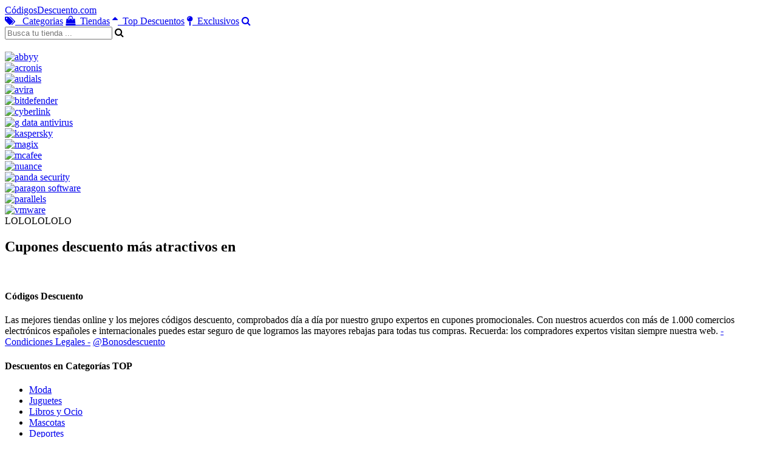

--- FILE ---
content_type: text/html; charset=UTF-8
request_url: https://www.xn--cdigosdescuento-vrb.com/software/
body_size: 2845
content:


<!DOCTYPE html>
<html lang="es"> 
	<head>
		 <meta charset="UTF-8">
    		<meta name="viewport" content="width=device-width, initial-scale=1, maximum-scale=1, user-scalable=no" />										  <meta http-equiv="X-UA-Compatible" content="IE=edge"> 
		<meta charset="utf-8">
	    	<title>Descuentos y cupones por Categoría: Software | CódigosDescuento.com</title>
	    	<meta http-equiv="Expires" content="never"> 
		<meta name="Description" content="Todas las tiendas de la categoría Software | Los mejores códigos promocionales de la red"> 
		<meta name="author" content="CódigosDescuento.com">
		<meta name="subject" content="CódigosDescuento.com - Software">
		<meta name="Revisit-After" content="1">
		<meta name="distribution" content="Global">
		<meta name="Robots" content="index,follow">
		<link rel="canonical" href="https://www.xn--cdigosdescuento-vrb.com/software/" />					
		<meta property="og:locale" content="es_ES" />
		<meta property="og:type" content="website" />
		<meta property="og:title" content="Categoría Software | CódigosDescuento.com" />
		<meta property="og:description" content="Todas las tiendas de la categoría Software | Los mejores códigos promocionales de la red" />
		<meta property="og:url" content="https://www.xn--cdigosdescuento-vrb.com/software/" />
		<meta property="og:site_name" content="CódigosDescuento.com" /> 
		<meta property="og:image" content="" />

							<link href='https://fonts.googleapis.com/css?family=Source+Sans+Pro:400,300,700' rel='stylesheet' type='text/css'>
		<link href='https://fonts.googleapis.com/css?family=Open+Sans:400,700,400italic,700italic' rel='stylesheet' type='text/css'>
		<link rel="stylesheet" href="https://www.xn--cdigosdescuento-vrb.com/recursos/estilo.css">
		<link rel="stylesheet" href="https://maxcdn.bootstrapcdn.com/font-awesome/4.5.0/css/font-awesome.min.css">
		<script src="//code.jquery.com/jquery-1.12.0.min.js"></script>
		<script src="https://www.xn--cdigosdescuento-vrb.com/recursos/main.js"></script>
		<script src="https://www.xn--cdigosdescuento-vrb.com/recursos/unslider.min.js"></script>
		<script src="https://www.xn--cdigosdescuento-vrb.com/recursos/salvattore.min.js"></script> 
	</head>
	<body>							<header id="header" class="">
			<div class="contenedor"> 
				<div id="contenedor_logo"> 
					<a class="logo" href="https://www.xn--cdigosdescuento-vrb.com/">CódigosDescuento.com</a>
				</div>
				<div id="bloque_disparadores">
					<a href="https://www.xn--cdigosdescuento-vrb.com/categorias/" class="btn btn-header"><i class="fa fa-tags"></i> <span class="hide_t">&nbsp;&nbsp;Categorias</span></a>
					<a href="https://www.xn--cdigosdescuento-vrb.com/listado-tiendas/" class="btn  btn-header"><i class="fa fa-shopping-bag"></i><span class="hide_t">&nbsp;&nbsp;Tiendas</span></a>
					<a href="https://www.xn--cdigosdescuento-vrb.com/top-cupones/" class="btn  btn-header"><i class="fa fa-sort-asc"></i><span class="hide_t">&nbsp;&nbsp;Top Descuentos</span></a>
					<a href="https://www.xn--cdigosdescuento-vrb.com/cupones-exclusivos/" class="btn  btn-header" ><i class="fa fa-map-pin"></i><span class="hide_t">&nbsp;&nbsp;Exclusivos</span></a>
					<a href="javascript:void(0)" class="btn  btn-header" id="disparador_buscador">  <i class="fa fa-search"></i></a>
			           
				</div>
				<div id="contenedor_buscador" >
					<form onsubmit="return false;" id="form_buscar"> 
						<input type="text" id="buscador" placeholder="Busca tu tienda ..."> 
						<label for="buscador"> <i class="fa fa-search"></i> </label>
		           	</form> 
				</div>
			</div>
		</header>
		<div id="pagina">										<section class="bg_subheader">
				<div class="contenedor">
					<div class="bloque dieciseis nm">
						<h1 class="textcenter"> </h1>
					</div> 
				</div>
			</section> 
			<section class="pt40 pb40">
				<div class="contenedor">   
					<div class="bloque dos nm">
				<a class="logo_tienda" href="https://www.xn--cdigosdescuento-vrb.com/abbyy/" title="Ver el abbyy">
				<img src="/logos/abbyy.png" alt="abbyy"></a></div><div class="bloque dos nm">
				<a class="logo_tienda" href="https://www.xn--cdigosdescuento-vrb.com/acronis/" title="Ver el acronis">
				<img src="/logos/acronis.png" alt="acronis"></a></div><div class="bloque dos nm">
				<a class="logo_tienda" href="https://www.xn--cdigosdescuento-vrb.com/audials/" title="Ver el audials">
				<img src="/logos/audials.jpg" alt="audials"></a></div><div class="bloque dos nm">
				<a class="logo_tienda" href="https://www.xn--cdigosdescuento-vrb.com/avira/" title="Ver el avira">
				<img src="/logos/avira.gif" alt="avira"></a></div><div class="bloque dos nm">
				<a class="logo_tienda" href="https://www.xn--cdigosdescuento-vrb.com/bitdefender/" title="Ver el bitdefender">
				<img src="/logos/bitdefender.png" alt="bitdefender"></a></div><div class="bloque dos nm">
				<a class="logo_tienda" href="https://www.xn--cdigosdescuento-vrb.com/cyberlink/" title="Ver el cyberlink">
				<img src="/logos/cyberlink.jpeg" alt="cyberlink"></a></div><div class="bloque dos nm">
				<a class="logo_tienda" href="https://www.xn--cdigosdescuento-vrb.com/g-data-antivirus/" title="Ver el g data antivirus">
				<img src="/logos/g_data_antivirus.png" alt="g data antivirus"></a></div><div class="bloque dos nm">
				<a class="logo_tienda" href="https://www.xn--cdigosdescuento-vrb.com/kaspersky/" title="Ver el kaspersky">
				<img src="/logos/kaspersky.gif" alt="kaspersky"></a></div><div class="bloque dos nm">
				<a class="logo_tienda" href="https://www.xn--cdigosdescuento-vrb.com/magix/" title="Ver el magix">
				<img src="/logos/magix_codigos_descuento.gif" alt="magix"></a></div><div class="bloque dos nm">
				<a class="logo_tienda" href="https://www.xn--cdigosdescuento-vrb.com/mcafee/" title="Ver el mcafee">
				<img src="/logos/mcafee.gif" alt="mcafee"></a></div><div class="bloque dos nm">
				<a class="logo_tienda" href="https://www.xn--cdigosdescuento-vrb.com/nuance/" title="Ver el nuance">
				<img src="/logos/nuance.png" alt="nuance"></a></div><div class="bloque dos nm">
				<a class="logo_tienda" href="https://www.xn--cdigosdescuento-vrb.com/panda-security/" title="Ver el panda security">
				<img src="/logos/panda_security.gif" alt="panda security"></a></div><div class="bloque dos nm">
				<a class="logo_tienda" href="https://www.xn--cdigosdescuento-vrb.com/paragon-software/" title="Ver el paragon software">
				<img src="/logos/paragon_software.png" alt="paragon software"></a></div><div class="bloque dos nm">
				<a class="logo_tienda" href="https://www.xn--cdigosdescuento-vrb.com/parallels/" title="Ver el parallels">
				<img src="/logos/parallels.png" alt="parallels"></a></div><div class="bloque dos nm">
				<a class="logo_tienda" href="https://www.xn--cdigosdescuento-vrb.com/vmware/" title="Ver el vmware">
				<img src="/logos/vmware.png" alt="vmware"></a></div>
					<div class="clear">LOLOLOLOLO</div>
					<div class="bloque dieciseis nm"><h2 class="textcenter">Cupones descuento más atractivos en  </h2></div> 
		<div class='mejores_promos_relacionadas'>
			 
		</div>
 </div></section>					﻿		</div>
		<footer>
			<div class="contenedor">
				<div class="bloque dieciseis ">
					<div class="contenedor_footer overflowauto">  
					<div class="bloque cuatro">
						<h4>Códigos Descuento</h4>
						<p>Las mejores tiendas online y los mejores códigos descuento, comprobados día a día por nuestro grupo
						   expertos en cupones promocionales. Con nuestros acuerdos con más de 1.000 comercios electrónicos españoles
						   e internacionales puedes estar seguro de que logramos las mayores rebajas para todas tus compras. Recuerda:
						   los compradores expertos visitan siempre nuestra web. <a href="https://www.códigosdescuento.com/datos-legales/" rel="nofollow" class="btn red">- Condiciones Legales -</a>
						   <a class="btn googleplus" rel="publisher" href="https://twitter.com/bonosdescuento" target="_blank">@Bonosdescuento</a></p>
					</div>
					<div class="bloque cuatro">
						<h4>Descuentos en Categorías TOP</h4>
						<ul class="listado_pie">
							<li><a href="/moda/">Moda</a></li>
							<li><a href="/juguetes/">Juguetes</a></li>
							<li><a href="/libros_y_ocio/">Libros y Ocio</a></li>
							<li><a href="/animales/">Mascotas</a></li>
							<li><a href="/deportes/">Deportes</a></li>
						</ul>
					</div>
					<div class="bloque cuatro">
						<h4>Top 5 descuentos en Hoteles</h4>
						<ul class="listado_pie">
							<li><a href="/traventia/">Traventia</a></li>
							<li><a href="/barcelo-hoteles/">Hoteles Barceló</a></li>
							<li><a href="/occidental-hotels/">Occidental Hoteles</a></li>
							<li><a href="/h10-hoteles/">H10 hoteles</a></li>
							<li><a href="/iberostar/">Iberostar</a></li>
						</ul>
					</div>
					<div class="bloque cuatro">
						<h4>Cupones descuento más votados</h4>
						<ul class="listado_pie">
							<li><a href="/republica-movil/">República Móvil</a></li>
							<li><a href="/gigas/">Gigas</a></li>
							<li><a href="/fc-moto/">FC Moto</a></li>
							<li><a href="/oselection/">OSelection</a></li>
							<li><a href="/hawkers/">Hawkers</a></li>
						</ul>
					</div>
					<div class="bloque dieciseis">
						<p class="textcenter h3">Nuestra presencia en el Mundo</p>
						<ul class="lista_paises">
							<li><a href="https://www.vouchers-vouchers.com" target="_blank" title="voucher codes"><img src="/imagenes/gb.png" alt="voucher codes UK"><br>Reino Unido</a></li>
							<li><a href="https://www.codesreductions.com/" target="_blank" title="codes reductions"><img src="/imagenes/fr.png" alt="codes reductions france"><br>Francia</a></li>
							<li><a href="https://www.codicesconto.org/" target="_blank" title="codice sconto italy"><img src="/imagenes/it.png" alt="codici sconti Italy"><br>Italia</a></li>
							<li><a href="#"><img src="/imagenes/pt.png" alt="codigos desconto portugal"><br>Portugal</a></li>
							<li><a href="#"><img src="/imagenes/de.png" alt="gutschein codes Deutschland"><br>Alemaia</a></li>
							<li><a href="#"><img src="/imagenes/br.png" alt="cupoes brasil"><br>Brasil</a></li>
						</ul>
					</div>
					</div>
				</div>
			</div>


					<p class="creditos"> www.CódigosDescuento.com 			</p>
			
					<div class="bloque_lopd">
			Este sitio web utiliza cookies propias y de terceros para mejorar la experiencia de usuario.
			Navegando por él aceptas el uso de cookies.&nbsp;&nbsp; Ver <a href="https://www.códigosdescuento.com/datos-legales/" rel="nofollow" class="btn red">Condiciones Legales</a>
			<a href="javascript:void(0)" onclick="crearCookie('lopd', 1, 365);" class="btn blue" id="aceptar_cookies">OK</a>&nbsp;&nbsp;&nbsp;
		</div>
		<script>
			function crearCookie(name, value, days) {
			    var expires; 
			    if (days) {
			        var date = new Date();
			        date.setTime(date.getTime() + (days * 24 * 60 * 60 * 1000));
			        expires = "; expires=" + date.toGMTString(); 
			    } else {
			        expires = "";
			    } 
			    document.cookie = encodeURIComponent(name) + "=" + encodeURIComponent(value) + expires + "; path=/";
			    $('.bloque_lopd').animate({right:-100, opacity:"0"}, 500).delay(500).slideUp('fast');
			}
		</script>

<!-- Piwik --> 
<script type="text/javascript">
var pkBaseURL = (("https:" == document.location.protocol) ? "https://www.xn--cdigosdescuento-vrb.com/" : "https://www.xn--cdigosdescuento-vrb.com/");
document.write(unescape("%3Cscript src='" + pkBaseURL + "piwik.php' type='text/javascript'%3E%3C/script%3E"));
</script><script type="text/javascript">
try {
var piwikTracker = Piwik.getTracker(pkBaseURL + "piwik.php", 6);
piwikTracker.trackPageView();
piwikTracker.enableLinkTracking();
} catch( err ) {}
</script>
<!-- End Piwik Tracking Code -->

<!-- no tie analy -->


		</footer>
		
				

	</body>
</html>	